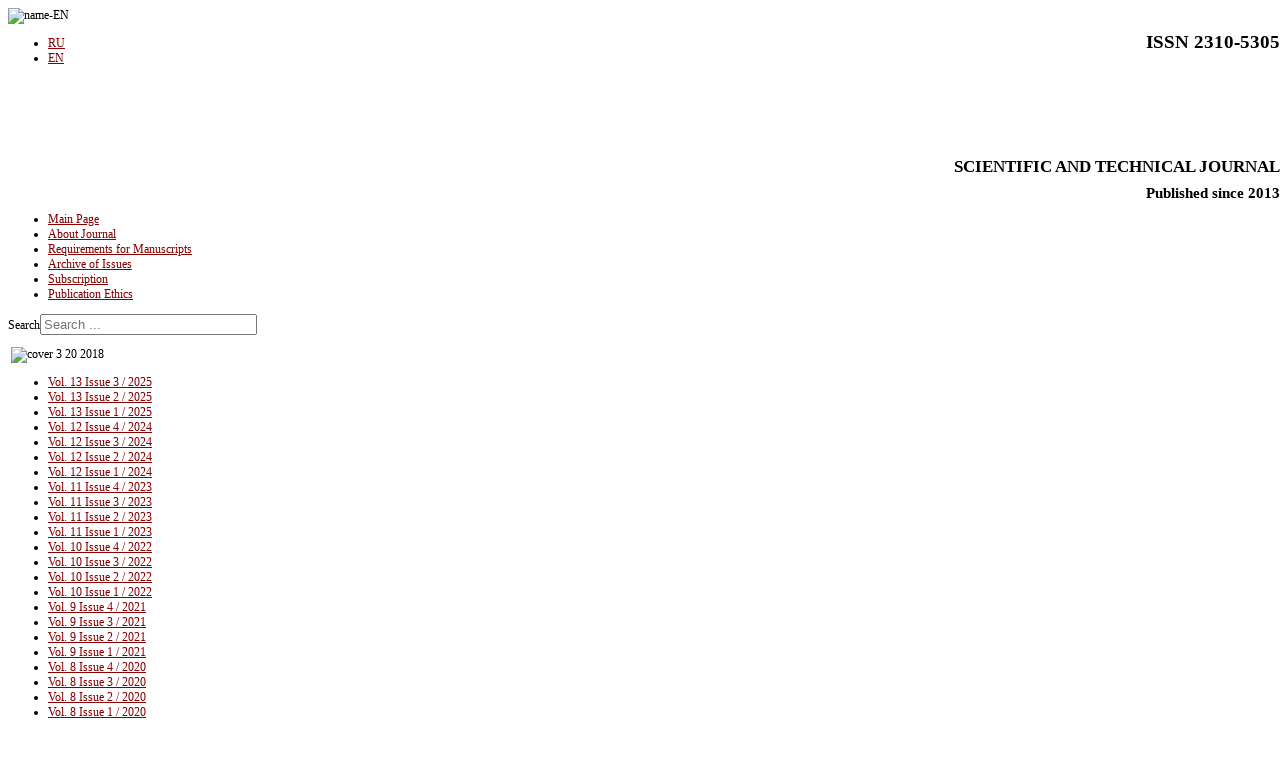

--- FILE ---
content_type: text/html; charset=utf-8
request_url: https://rusrobotics.ru/index.php/en/issue-3-20-2018
body_size: 22743
content:
<!DOCTYPE html>
<html xml:lang="en-gb" lang="en-gb" dir="ltr">
<head>
<!-- Yandex.Metrika counter -->
<script type="text/javascript" >
   (function(m,e,t,r,i,k,a){m[i]=m[i]||function(){(m[i].a=m[i].a||[]).push(arguments)};
   m[i].l=1*new Date();k=e.createElement(t),a=e.getElementsByTagName(t)[0],k.async=1,k.src=r,a.parentNode.insertBefore(k,a)})
   (window, document, "script", "https://mc.yandex.ru/metrika/tag.js", "ym");

   ym(32913320, "init", {
        clickmap:true,
        trackLinks:true,
        accurateTrackBounce:true
   });
</script>
<noscript><div><img src="https://mc.yandex.ru/watch/32913320" style="position:absolute; left:-9999px;" alt="" /></div></noscript>
<!-- /Yandex.Metrika counter -->  
<base href="https://rusrobotics.ru/index.php/en/issue-3-20-2018" />
	<meta http-equiv="content-type" content="text/html; charset=utf-8" />
	<meta name="viewport" content="width=device-width, initial-scale=1.0, maximum-scale=1.0, user-scalable=no" />
	<title>Issue 3(20)/2018</title>
	<link href="/index.php/en/issue-3-20-2018?format=feed&amp;type=rss" rel="alternate" type="application/rss+xml" title="RSS 2.0" />
	<link href="/index.php/en/issue-3-20-2018?format=feed&amp;type=atom" rel="alternate" type="application/atom+xml" title="Atom 1.0" />
	<link href="https://rusrobotics.ru/index.php/nomer-3-20-2018" rel="alternate" hreflang="ru-RU" />
	<link href="https://rusrobotics.ru/index.php/en/issue-3-20-2018" rel="alternate" hreflang="en-GB" />
	<link href="/templates/yougrids/favicon.ico" rel="shortcut icon" type="image/vnd.microsoft.icon" />
	<link href="/plugins/system/jce/css/content.css?1bd2fa38881656945fa8666e3924a3a3" rel="stylesheet" type="text/css" />
	<link href="/plugins/system/spcookieconsent/assets/css/style.css" rel="stylesheet" type="text/css" />
	<link href="/media/jui/css/chosen.css?1bd2fa38881656945fa8666e3924a3a3" rel="stylesheet" type="text/css" />
	<link href="/media/com_finder/css/finder.css?1bd2fa38881656945fa8666e3924a3a3" rel="stylesheet" type="text/css" />
	<link href="/media/mod_languages/css/template.css?1bd2fa38881656945fa8666e3924a3a3" rel="stylesheet" type="text/css" />
	<link href="https://rusrobotics.ru/templates/yougrids/css_compiled/bootstrap-metal.css" rel="stylesheet" type="text/css" />
	<link href="https://rusrobotics.ru/templates/yougrids/css/template.css" rel="stylesheet" type="text/css" />
	<link href="https://rusrobotics.ru/templates/yougrids/css/metal.css" rel="stylesheet" type="text/css" />
	<link href="https://rusrobotics.ru/templates/yougrids/css/yjresponsive.css" rel="stylesheet" type="text/css" />
	<link href="https://rusrobotics.ru/templates/yougrids/css/custom_responsive.css" rel="stylesheet" type="text/css" />
	<link href="https://rusrobotics.ru/templates/yougrids/css/fontfacekits/PTSansNarrowBold/stylesheet.css" rel="stylesheet" type="text/css" />
	<style type="text/css">
body{font-size:12px;}.horiznav li li,.horiznav ul ul a, .horiznav li ul,.YJSG_listContainer{width:200px;}.horiznav li ul ul,.subul_main.group_holder ul.subul_main ul.subul_main, .subul_main.group_holder ul.subul_main ul.subul_main ul.subul_main, .subul_main.group_holder ul.subul_main ul.subul_main ul.subul_main ul.subul_main,.horiznav li li li:hover ul.dropline{margin-top: -32px!important;margin-left:95%!important;}#logo{background: url(https://rusrobotics.ru/images/headers/name.png)  no-repeat 0px 0px; !important;}a,.yjsg_features h1,.yjsg_features h4,.yjsgdoclist h1,.yjsgdoclist h4{color:#870002;}.introblock .homelarge {color:#870002;}.yjsgsitew{width:1200px;}.yjsgheadergw{width:100%;}#sp-cookie-consent {background-color: #2462b3; color: #ffffff; }#sp-cookie-consent a, #sp-cookie-consent a:hover, #sp-cookie-consent a:focus, #sp-cookie-consent a:active {color: #f5f5f5; }#sp-cookie-consent .sp-cookie-allow {background-color: #ffffff; color: #333333;}#sp-cookie-consent .sp-cookie-allow:hover, #sp-cookie-consent .sp-cookie-allow:active, #sp-cookie-consent .sp-cookie-allow:focus {color: #333333;}
	</style>
	<script type="application/json" class="joomla-script-options new">{"csrf.token":"ee9b236a72a2f5cf53703f237127c246","system.paths":{"root":"","base":""}}</script>
	<script src="/media/system/js/mootools-core.js?1bd2fa38881656945fa8666e3924a3a3" type="text/javascript"></script>
	<script src="/media/system/js/core.js?1bd2fa38881656945fa8666e3924a3a3" type="text/javascript"></script>
	<script src="/media/system/js/mootools-more.js?1bd2fa38881656945fa8666e3924a3a3" type="text/javascript"></script>
	<script src="/media/jui/js/jquery.min.js?1bd2fa38881656945fa8666e3924a3a3" type="text/javascript"></script>
	<script src="/media/jui/js/jquery-noconflict.js?1bd2fa38881656945fa8666e3924a3a3" type="text/javascript"></script>
	<script src="/media/jui/js/jquery-migrate.min.js?1bd2fa38881656945fa8666e3924a3a3" type="text/javascript"></script>
	<script src="/media/jui/js/bootstrap.min.js?1bd2fa38881656945fa8666e3924a3a3" type="text/javascript"></script>
	<script src="https://rusrobotics.ru/templates/yougrids/src/yjresponsive.js" type="text/javascript"></script>
	<script src="https://rusrobotics.ru/templates/yougrids/src/mouseover13.js" type="text/javascript"></script>
	<script src="https://rusrobotics.ru/templates/yougrids/src/sitescripts.js" type="text/javascript"></script>
	<script src="/plugins/system/spcookieconsent/assets/js/script.js" type="text/javascript"></script>
	<script src="/media/jui/js/chosen.jquery.min.js?1bd2fa38881656945fa8666e3924a3a3" type="text/javascript"></script>
	<script src="/media/jui/js/jquery.autocomplete.min.js?1bd2fa38881656945fa8666e3924a3a3" type="text/javascript"></script>
	<script type="text/javascript">
jQuery(function($) {
			 $('.nomoretips').each(function() {
				var title = $(this).attr('title');
				if (title) {
					var parts = title.split('::', 2);
					var mtelement = document.id(this);
					mtelement.store('tip:title', parts[0]);
					mtelement.store('tip:text', parts[1]);
				}
			});
			var JTooltips = new Tips($('.nomoretips').get(), {"maxTitleChars": 50,"fixed": false});
		});
	jQuery(function ($) {
		initChosen();
		$("body").on("subform-row-add", initChosen);

		function initChosen(event, container)
		{
			container = container || document;
			$(container).find(".advancedSelect").chosen({"disable_search_threshold":10,"search_contains":true,"allow_single_deselect":true,"placeholder_text_multiple":"Type or select some options","placeholder_text_single":"Select an option","no_results_text":"No results match"});
		}
	});
	jQuery(function($){ initTooltips(); $("body").on("subform-row-add", initTooltips); function initTooltips (event, container) { container = container || document;$(container).find(".hasTooltip").tooltip({"html": true,"container": "body"});} });
jQuery(document).ready(function() {
	var value, searchword = jQuery('#mod-finder-searchword112');

		// Get the current value.
		value = searchword.val();

		// If the current value equals the default value, clear it.
		searchword.on('focus', function ()
		{
			var el = jQuery(this);

			if (el.val() === 'Search ...')
			{
				el.val('');
			}
		});

		// If the current value is empty, set the previous value.
		searchword.on('blur', function ()
		{
			var el = jQuery(this);

			if (!el.val())
			{
				el.val(value);
			}
		});

		jQuery('#mod-finder-searchform112').on('submit', function (e)
		{
			e.stopPropagation();
			var advanced = jQuery('#mod-finder-advanced112');

			// Disable select boxes with no value selected.
			if (advanced.length)
			{
				advanced.find('select').each(function (index, el)
				{
					var el = jQuery(el);

					if (!el.val())
					{
						el.attr('disabled', 'disabled');
					}
				});
			}
		});
	var suggest = jQuery('#mod-finder-searchword112').autocomplete({
		serviceUrl: '/index.php/en/component/finder/?task=suggestions.suggest&amp;format=json&amp;tmpl=component',
		paramName: 'q',
		minChars: 1,
		maxHeight: 400,
		width: 300,
		zIndex: 9999,
		deferRequestBy: 500
	});});
	</script>
	<link href="https://rusrobotics.ru/index.php/nomer-3-20-2018" rel="alternate" hreflang="x-default" />
</head>
<body id="stylef6" class="yjsgbody style_metal yjsgbr-chrome">
	<div id="centertop" class="yjsgsitew">
				 <!--header-->
<div id="header" style="height:192px;">
  <div id="yjsgheadergrid" class="yjsg_grid yjsgheadergw"><div id="header1" class="yjsgxhtml first_mod" style="width:50.00%;"><div class="yjsquare s">
    <div class="yjsquare_in"><div style="position: absolute; top: 23px; right: 0px; line-height: 13px;">
<p style="text-align: right;"><span style="font-size: 14pt;"><strong>ISSN&nbsp;<strong style="font-size: 18.6666660308838px; line-height: 13px; text-align: right;">2310-5305</strong></strong></span></p>
</div>
<div><img src="/images/headers/name-EN.png" alt="name-EN" /></div>
<div style="position: absolute; top: 148px; right: 0px; line-height: 13px;">
<p style="text-align: right;"><span style="font-size: 13pt;"><strong>SCIENTIFIC AND TECHNICAL JOURNAL</strong></span></p>
<p style="text-align: right;"><span style="font-size: 11pt;"><strong>Published since 2013 </strong></span></p>
</div></div>
</div>
</div><div id="header2" class="yjsgxhtml lastModule" style="width:50.00%;"><div class="yjsquare ">
    <div class="yjsquare_in"><div class="mod-languages">

	<ul class="lang-inline" dir="ltr">
						<li>
			<a href="/index.php/ru/nomer-3-20-2018">
							RU						</a>
			</li>
											<li class="lang-active">
			<a href="https://rusrobotics.ru/index.php/en/issue-3-20-2018">
							EN						</a>
			</li>
				</ul>

</div>
</div>
</div>
</div></div>	<div class="yjsg-clear-all"></div>
</div>
  <!-- end header -->
	</div>
	<!--top menu-->
    <div id="topmenu_holder" class="yjsgmega">
      <div class="top_menu yjsgsitew">
          <div id="horiznav" class="horiznav">	<ul class="menunav">
	<li class="item122 level0 first"><span class="mymarg"><a class="yjanchor  first" href="/index.php/en/main-page-e"><span class="yjm_has_none"><span class="yjm_title">Main Page</span></span></a></span></li><li class="item127 level0"><span class="mymarg"><a class="yjanchor " href="/index.php/en/about-the-journal"><span class="yjm_has_none"><span class="yjm_title">About Journal</span></span></a></span></li><li class="item128 level0"><span class="mymarg"><a class="yjanchor " href="/index.php/en/requirements-for-manuscripts"><span class="yjm_has_none"><span class="yjm_title">Requirements for Manuscripts</span></span></a></span></li><li class="item131 level0"><span class="mymarg"><a class="yjanchor " href="/index.php/en/vol-13-issue-3-2025"><span class="yjm_has_none"><span class="yjm_title">Archive of Issues</span></span></a></span></li><li class="item130 level0"><span class="mymarg"><a class="yjanchor " href="/index.php/en/subscription"><span class="yjm_has_none"><span class="yjm_title">Subscription</span></span></a></span></li><li class="item132 level0"><span class="mymarg"><a class="yjanchor " href="/index.php/en/publication-ethics"><span class="yjm_has_none"><span class="yjm_title">Publication Ethics </span></span></a></span></li></ul></div>
      </div>
  </div>
  <!-- end top menu -->
				<!-- end centartop-->
	<div id="centerbottom" class="yjsgsitew">
		<!--MAIN LAYOUT HOLDER -->
<div id="holder">
  <!-- messages -->
  <div id="system-message-container">
	</div>

  <!-- end messages -->
    <!-- left block -->
  <div id="leftblock" style="width:22.5%;">
    <div class="inside">
      <div class="yjsquare ">
    <div class="yjsquare_in">
<div class="finder">
	<form id="mod-finder-searchform112" action="/index.php/en/component/finder/search" method="get" class="form-search" role="search">
		<label for="mod-finder-searchword112" class="element-invisible finder">Search</label><input type="text" name="q" id="mod-finder-searchword112" class="search-query input-medium" size="25" value="" placeholder="Search ..."/>
						<input type="hidden" name="Itemid" value="178" />	</form>
</div>
</div>
</div>
<div class="yjsquare ">
    <div class="yjsquare_in"><p>&nbsp;<img src="/images/cover_3_20_2018.jpg" alt="cover 3 20 2018" width="200" height="284" /></p></div>
</div>
<div class="yjsquare ">
    <div class="yjsquare_in"><ul class="menu defaultmenu">
<li id="item-248" class="lifirstactive"><a class="afirst" href="/index.php/en/vol-13-issue-3-2025" >Vol. 13 Issue 3 / 2025</a></li><li id="item-247"><a href="/index.php/en/vol-13-issue-2-2025" >Vol. 13 Issue 2 / 2025</a></li><li id="item-244"><a href="/index.php/en/vol-13-issue-1-2025" >Vol. 13 Issue 1 / 2025</a></li><li id="item-242"><a href="/index.php/en/vol-12-issue-4-2024" >Vol. 12 Issue 4 / 2024</a></li><li id="item-240"><a href="/index.php/en/vol-12-issue-3-2024" >Vol. 12 Issue 3 / 2024</a></li><li id="item-238"><a href="/index.php/en/vol-12-issue-2-2024" >Vol. 12 Issue 2 / 2024</a></li><li id="item-236"><a href="/index.php/en/vol-12-issue-1-2024" >Vol. 12 Issue 1 / 2024</a></li><li id="item-234"><a href="/index.php/en/vol-11-issue-4-2023" >Vol. 11 Issue 4 / 2023</a></li><li id="item-232"><a href="/index.php/en/vol-11-issue-3-2023" >Vol. 11 Issue 3 / 2023 </a></li><li id="item-231"><a href="/index.php/en/vol-11-issue-2-2023" >Vol. 11 Issue 2 / 2023</a></li><li id="item-228"><a href="/index.php/en/vol-11-issue-1-2023" >Vol. 11 Issue 1 / 2023</a></li><li id="item-226"><a href="/index.php/en/vol-10-issue-4-2022" >Vol. 10 Issue 4 / 2022</a></li><li id="item-224"><a href="/index.php/en/vol-10-issue-3-2022" >Vol. 10 Issue 3 / 2022</a></li><li id="item-222"><a href="/index.php/en/vol-10-issue-2-2022" >Vol. 10 Issue 2 / 2022</a></li><li id="item-221"><a href="/index.php/en/vol-10-issue-1-2022" >Vol. 10 Issue 1 / 2022</a></li><li id="item-219"><a href="/index.php/en/vol-9-issue-4-2021" >Vol. 9 Issue 4 / 2021</a></li><li id="item-216"><a href="/index.php/en/vol-9-issue-3-2021" >Vol. 9 Issue 3 / 2021</a></li><li id="item-214"><a href="/index.php/en/vol-9-issue-2-2021" >Vol. 9 Issue 2 / 2021</a></li><li id="item-212"><a href="/index.php/en/vol-9-issue-1-2021" >Vol. 9 Issue 1 / 2021</a></li><li id="item-210"><a href="/index.php/en/vol-8-issue-4-2020" >Vol. 8 Issue 4 / 2020</a></li><li id="item-206"><a href="/index.php/en/vol-8-issue-3-2020" >Vol. 8 Issue 3 / 2020</a></li><li id="item-204"><a href="/index.php/en/vol-8-issue-2-2020" >Vol. 8 Issue 2 / 2020</a></li><li id="item-194"><a href="/index.php/en/vol-8-issue-1-2020" >Vol. 8 Issue 1 / 2020</a></li><li id="item-188"><a href="/index.php/en/issue-4-25-2019" >Vol. 7 Issue 4 / 2019</a></li><li id="item-185"><a href="/index.php/en/issue-3-24-2019" >Vol. 7 Issue 3 / 2019</a></li><li id="item-184"><a href="/index.php/en/issue-2-23-2019" >Vol. 7 Issue 2 / 2019</a></li><li id="item-182"><a href="/index.php/en/issue-1-22-2019" >Vol. 7 Issue 1 / 2019</a></li><li id="item-179"><a href="/index.php/en/issue-4-21-2018" >Issue 4(21)/2018</a></li><li id="item-178" class="current-side"><a class=" isactivea" href="/index.php/en/issue-3-20-2018" >Issue 3(20)/2018</a></li><li id="item-164"><a href="/index.php/en/issue-1-18-2018" >Issue 1(18)/2018</a></li><li id="item-162"><a href="/index.php/en/issue-4-17-2017" >Issue 4(17)/2017</a></li><li id="item-160"><a href="/index.php/en/issue-3-16-2017" >Issue 3(16)/2017</a></li><li id="item-157"><a href="/index.php/en/issue-2-15-2017" >Issue 2(15)/2017</a></li><li id="item-155"><a href="/index.php/en/issue-1-14-2017" >Issue 1(14)/2017</a></li><li id="item-153"><a href="/index.php/en/issue-4-13-2016" >Issue 4(13)/2016</a></li><li id="item-150"><a href="/index.php/en/issue-3-12-2016" >Issue 3(12)/2016</a></li><li id="item-148"><a href="/index.php/en/issue-2-11-2016" >Issue 2(11)/2016</a></li><li id="item-146"><a href="/index.php/en/issue-1-10-2016" >Issue 1(10)/2016</a></li><li id="item-143"><a href="/index.php/en/issue-4-9-2015" >Issue 4(9)/2015</a></li><li id="item-142"><a href="/index.php/en/issue-3-8-2015" >Issue 3(8)/2015</a></li><li id="item-135"><a href="/index.php/en/issue-2-7-2015" >Issue 2(7)/2015</a></li><li id="item-134"><a href="/index.php/en/issue-1-6-2015" >Issue 1(6)/2015</a></li><li id="item-136"><a href="/index.php/en/issue-4-5-2014" >Issue 4(5)/2014</a></li><li id="item-137"><a href="/index.php/en/issue-3-4-2014" >Issue 3(4)/2014</a></li><li id="item-138"><a href="/index.php/en/issue-2-3-2014" >Issue 2(3)/2014</a></li><li id="item-139"><a href="/index.php/en/issue-1-2-2014" >Issue 1(2)/2014</a></li><li id="item-140"><a href="/index.php/en/issue-1-1-2013" >Issue 1(1)/2013</a></li><li id="item-167" class="lilast"><a class="alast" href="/index.php/en/issue-2-19-2018" >Issue 2(19)/2018</a></li></ul></div>
</div>

    </div>
  </div>
  <!-- end left block -->
    <!-- MID BLOCK -->
  <div id="midblock" style="width:77.5%;">
    <div class="insidem">
                  <!-- component -->
      <div class="yjsg-newsitems">
	<div class="yjsg-blog_c">
		
						
				
				<div class="yjsg-leadingarticles">
						<div class="leading-0">
				<div class="news_item_c">

			<h2 class="article_title">
						Issue 3(20)/2018					</h2>
		
				<div class="clr"></div>
	<div class="newsitem_text"> 
    
    
		
    
    
    
    
		<h3>General Issues</h3>
<p><a href="/index.php/en/issue-3-20-2018/general-issues/556-current-state-of-medical-robotics-market-and-its-near-term-development-prospects">CURRENT STATE OF MEDICAL ROBOTICS MARKET AND ITS NEAR-TERM DEVELOPMENT PROSPECTS</a><br />A.B. Nikolaev</p>
<p><a href="/index.php/en/issue-3-20-2018/general-issues/557-review-of-conceptual-designs-of-robotic-space-systems-for-mining-of-helium-3-nuclear-fuel-on-asteroids-and-from-jovian-atmosphere">REVIEW OF CONCEPTUAL DESIGNS OF ROBOTIC SPACE SYSTEMS FOR MINING OF HELIUM-3 NUCLEAR FUEL ON ASTEROIDS AND FROM JOVIAN ATMOSPHERE</a><br />V.V. Sinyavsky</p>
<p><a href="/index.php/en/issue-3-20-2018/general-issues/558-problems-of-using-robotic-systems-in-earthquake-rescue-operations">PROBLEMS OF USING ROBOTIC SYSTEMS IN EARTHQUAKE RESCUE OPERATIONS</a><br />A.V. Nazarova, Meixin Zhai</p>
<hr />
<h3>Information Support</h3>
<p><a href="/index.php/en/issue-3-20-2018/information-support/559-algorithms-for-preparing-a-group-of-rescue-robots-for-saving-people-in-distress-in-sea-conditions">ALGORITHMS FOR PREPARING A GROUP OF RESCUE ROBOTS FOR SAVING PEOPLE IN DISTRESS IN SEA CONDITIONS</a><br />I.A. Vasilyev, A.D. Kulichenko</p>
<p><a href="/index.php/en/issue-3-20-2018/information-support/560-a3net-fast-end-to-end-object-detector-on-neural-network-for-scenes-with-arbitrary-size">A3NET: FAST END-TO-END OBJECT DETECTOR ON NEURAL NETWORK FOR SCENES WITH ARBITRARY SIZE</a><br />A.A. Alexeev, Yu.N. Matveev, G.A. Kukharev</p>
<p><a href="/index.php/en/issue-3-20-2018/information-support/561-ellipsoidal-approximation-for-areas-of-parametrical-uncertainty-of-technical-conditions-of-robotic-complex">ELLIPSOIDAL APPROXIMATION FOR AREAS OF PARAMETRICAL UNCERTAINTY OF TECHNICAL CONDITIONS OF ROBOTIC COMPLEX</a><br />A.M. Vinogradenko</p>
<hr />
<h3>Control</h3>
<p><a href="/index.php/en/issue-3-20-2018/control/562-computer-simulation-of-dynamics-of-underwater-cable-with-load-at-the-end">COMPUTER SIMULATION OF DYNAMICS OF UNDERWATER CABLE WITH LOAD AT THE END</a><br />V.A. Leont'ev, B.A. Smolnikov</p>
<hr />
<h3>Developments</h3>
<p><a href="/index.php/en/issue-3-20-2018/developments/563-spiral-grip-of-manipulator">SPIRAL GRIP OF MANIPULATOR</a><br />V.I. Karamnov, D.A. Balovnev</p>
<hr />	</div>

	</div>
<span class="article_separator">&nbsp;</span> 
 			</div>
					</div>
		
		
				
				
			</div>
</div>
      <!-- end component -->
                 </div>
    <!-- end mid block insidem class -->
  </div>
  <!-- END MID BLOCK -->
    </div>
<!-- end holder div -->
			</div>
	<!-- end centerbottom-->
	<div id="yjsg5" class="yjsg_grid yjsgsitew"><div id="user11" class="yjsgxhtml only_mod" style="width:100.00%;"><div class="yjsquare s1">
    <div class="yjsquare_in"><div style="text-align: left; margin-top: 15px; margin-left: 20px;"><strong>Editorial office address:</strong>&nbsp;21, Tikhoretsky pr., Saint-Petersburg, Russia, 194064, tel.: +7(812) 552-13-25 e-mail: <a href="mailto:zheleznyakov@rtc.ru">zheleznyakov@rtc.ru</a></div></div>
</div>
</div></div>			<!-- footer -->
<div id="footer" class="yjsgsitew">
  <div id="youjoomla">
            <div id="footmod">
            <div class="footer1">Copyright &#169; 2025 Научно-технический журнал «Робототехника и техническая кибернетика». All Rights Reserved.</div>
<div class="footer2"></div>

        </div>
	    	<div id="cp">
					       </div>
  </div>
</div>
<!-- end footer -->
	<script type="text/javascript">
		var YJSG_topmenu_font = '12px';
		window.addEvent('load', function(){
			new SmoothDrop({
				'container':'horiznav',	
				contpoz:0,
				horizLeftOffset: 20, // submenus, left offset
				horizRightOffset: -20, // submenus opening into the opposite direction
				horizTopOffset: 20, // submenus, top offset
				verticalTopOffset:30, // main menus top offset
				verticalLeftOffset: 10, // main menus, left offset
				maxOutside: 50
			});
		});
	  var logo_w = 582;var site_w = 1200;var site_f = '12px';var sp='https://rusrobotics.ru/';var tp ='yougrids';var compileme =0;var fontc ='yougrids_66111396524600';
	</script>
		<div id="mmenu_holder">
  <span class="yjmm_select" id="yjmm_selectid">Issue 3(20)/2018</span>
  <select id="mmenu" class="yjstyled">
            <option value="/index.php/en/main-page-e">&nbsp;Main Page</option>
            <option value="/index.php/en/about-the-journal">&nbsp;About Journal</option>
            <option value="/index.php/en/requirements-for-manuscripts">&nbsp;Requirements for Manuscripts</option>
            <option value="/index.php/en/vol-13-issue-3-2025">&nbsp;Archive of Issues</option>
            <option value="/index.php/en/subscription">&nbsp;Subscription</option>
            <option value="/index.php/en/publication-ethics">&nbsp;Publication Ethics </option>
        </select>
</div>	<div id="sp-cookie-consent" class="position-bottom"><div><div class="sp-cookie-consent-content">Для повышения удобства сайта и экономии времени посетителей мы используем cookies. Оставаясь на сайте, Вы соглашаетесь на обработку файлов cookie. Подробности в  <a href="/images/Obrabota-personalnyh-dannyh_N188-30_06_2021.pdf">положении об обработке персональных данных пользователя сайта.</a><br />
</div><div class="sp-cookie-consent-action"><a class="sp-cookie-close sp-cookie-allow" href="#">Принять и закрыть</a></div></div></div></body>
</html>